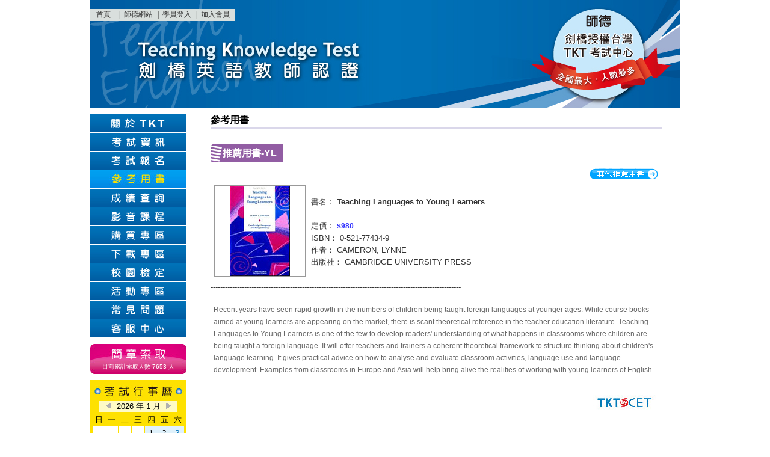

--- FILE ---
content_type: text/html
request_url: https://tkttw.com/bookyl_teaching_languages_learners.asp
body_size: 4727
content:
<!DOCTYPE html PUBLIC "-//W3C//DTD XHTML 1.0 Transitional//EN" "http://www.w3.org/TR/xhtml1/DTD/xhtml1-transitional.dtd">
<html xmlns="http://www.w3.org/1999/xhtml"><!-- InstanceBegin template="/Templates/form.dwt" codeOutsideHTMLIsLocked="false" -->

<head>
<meta http-equiv="Content-Type" content="text/html; charset=big5" />
<!-- InstanceBeginEditable name="doctitle" -->

<title>Teaching knowledge Test TKT劍橋英語教師認證、TKT、教師認證、國際證照、劍橋英檢、劍橋英語認證、線上課程、模擬試題、參考用書</title>
<!-- InstanceEndEditable -->
<style type="text/css"> 
<!--
#warpper {
	height: auto;
	width: 1000px;
	margin-right: auto;
	margin-left: auto;
}
#fooder {
	height: 116px;
	width: 1000px;
	margin-top: 0px;
	margin-right: auto;
	margin-bottom: 0px; 
	margin-left: auto;
	clear: both;
}
#header {
	width: 980px;
	margin-top: 0px;
	margin-right: auto;
	margin-bottom: 0px;
	margin-left: auto;
}
#content {
	width: 980px;
	margin-top: 10px;
	margin-right: auto;
	margin-bottom: 0px;
	margin-left: auto;
}
#sidebar {
	float: left;
	width: 160px;
	clear: both;
	overflow: hidden;
	margin-top: 0px;
	margin-right: 0px;
	margin-bottom: 50px;
	margin-left: 0px;
}
#main {
	float: right;
	width: 750px;
	margin-top: 0px;
	margin-right: 30px;
	margin-bottom: 50px;
	margin-left: 0px;
}
-->
</style>
<link href="index.css" rel="stylesheet" type="text/css" />
<script type="text/javascript">
<!--
function MM_swapImgRestore() { //v3.0
  var i,x,a=document.MM_sr; for(i=0;a&&i<a.length&&(x=a[i])&&x.oSrc;i++) x.src=x.oSrc;
}
function MM_preloadImages() { //v3.0
  var d=document; if(d.images){ if(!d.MM_p) d.MM_p=new Array();
    var i,j=d.MM_p.length,a=MM_preloadImages.arguments; for(i=0; i<a.length; i++)
    if (a[i].indexOf("#")!=0){ d.MM_p[j]=new Image; d.MM_p[j++].src=a[i];}}
}

function MM_findObj(n, d) { //v4.01
  var p,i,x;  if(!d) d=document; if((p=n.indexOf("?"))>0&&parent.frames.length) {
    d=parent.frames[n.substring(p+1)].document; n=n.substring(0,p);}
  if(!(x=d[n])&&d.all) x=d.all[n]; for (i=0;!x&&i<d.forms.length;i++) x=d.forms[i][n];
  for(i=0;!x&&d.layers&&i<d.layers.length;i++) x=MM_findObj(n,d.layers[i].document);
  if(!x && d.getElementById) x=d.getElementById(n); return x;
}

function MM_swapImage() { //v3.0
  var i,j=0,x,a=MM_swapImage.arguments; document.MM_sr=new Array; for(i=0;i<(a.length-2);i+=3)
   if ((x=MM_findObj(a[i]))!=null){document.MM_sr[j++]=x; if(!x.oSrc) x.oSrc=x.src; x.src=a[i+2];}
}
//-->
</script>
<script type="text/javascript">

  var _gaq = _gaq || [];
  _gaq.push(['_setAccount', 'UA-28721355-2']);
  _gaq.push(['_trackPageview']);

  (function() {
    var ga = document.createElement('script'); ga.type = 'text/javascript'; ga.async = true;
    ga.src = ('https:' == document.location.protocol ? 'https://ssl' : 'http://www') + '.google-analytics.com/ga.js';
    var s = document.getElementsByTagName('script')[0]; s.parentNode.insertBefore(ga, s);
  })();

</script>
<!-- InstanceBeginEditable name="head" -->
<!-- InstanceEndEditable -->
<link href="text.css" rel="stylesheet" type="text/css" />
<style type="text/css">
<!--
body {
	margin-top: 0px;
	margin-bottom: 0px;
}
-->
</style></head>
 
<body onload="MM_preloadImages('images/button1a.jpg','images/button2a.jpg','images/button4a.jpg','images/button5a.jpg','images/button6a.jpg','images/button7a.jpg','images/button9a.jpg','images/button10a.jpg','images/button11a.jpg','images/button8a.jpg','images/button27a.jpg','images/button3a.jpg','images/icon.gif')">
<div id="warpper">
  <div id="header">
    <table width="980" height="180" border="0" cellspacing="0" cellpadding="0" background="images/top.jpg">
      <tr>
        <th valign="top" scope="row"><table width="240" height="20" border="0" align="left" cellpadding="0" cellspacing="0" bgcolor="#D9DFDD"style="margin-top:15px;">
          <tr>
            <th align="right"  scope="row" class="top"><a href="index.asp">首頁</a> &nbsp;
              <!--|&nbsp; English &nbsp;-->
              |&nbsp; <a href="http://www.cet-taiwan.com" target="_blank">師德網站</a>&nbsp;|&nbsp;
              
              <a href="javascript://" onClick="window.open('i_login.htm','popupWindow1','directories=no,menubar=no,location=no,status=no,scrollbars=no,toolbar=no,top=250,left=500,width=410,height=150')" >學員登入</a>
              
              |&nbsp; <a href="join.asp">加入會員</a></th>
              
          </tr>
        </table>
         </th>
      </tr>
    </table>
  </div>
  <div id="content"> 
  <div id="sidebar"><!-- InstanceBeginEditable name="abouttkt" -->
    <div class="sidebar160x30"><a href="esol_intro.asp" target="_self" onmouseover="MM_swapImage('b1','','images/button1a.jpg',1)" onmouseout="MM_swapImgRestore()"><img src="images/button1.jpg" name="b1" width="160" height="30" border="0" id="b1" /></a></div>
  <!-- InstanceEndEditable -->

 <div class="sidebar160x30"><a href="test_infotmation.asp" target="_self" onmouseover="MM_swapImage('b2','','images/button2a.jpg',1)" onmouseout="MM_swapImgRestore()"><img src="images/button2.jpg" alt="考試資訊" name="b2" width="160" height="30" border="0" id="b2" /></a></div>

   <!-- InstanceBeginEditable name="regiatration" --><div class="sidebar160x30"><a href="candidate_right.asp" target="_self" onmouseover="MM_swapImage('b3','','images/button3a.jpg',1)" onmouseout="MM_swapImgRestore()"><img src="images/button3.jpg" name="b3" width="160" height="30" border="0" id="b3" /></a></div>
   <!-- InstanceEndEditable -->
 
<div class="sidebar160x30"><a href="reference_book.asp" target="_self"><img src="images/button4a.jpg" alt="參考用書" name="b2" width="160" height="30" border="0" id="b2" /></a></div>
    <div class="sidebar160x30"><a href="test_rusults.asp" target="_self" onmouseover="MM_swapImage('b5','','images/button5a.jpg',1)" onmouseout="MM_swapImgRestore()"><img src="images/button5.jpg" alt="成績查詢" name="b5" width="160" height="30" border="0" id="b5" /></a></div>


    <!-- InstanceBeginEditable name="online" -->
    <div class="sidebar160x30"><a href="course_description.asp" target="_self" onmouseover="MM_swapImage('b6','','images/button6a.jpg',1)" onmouseout="MM_swapImgRestore()"><img src="images/button6.jpg" name="b6" width="160" height="30" border="0" id="b6" /></a></div>
    <!-- InstanceEndEditable -->
        
    <div class="sidebar160x30"><a href="buy.asp" target="_self" onmouseover="MM_swapImage('b27','','images/button27a.jpg',1)" onmouseout="MM_swapImgRestore()"><img src="images/button27.jpg" alt="購買專區" name="b27" width="160" height="30" border="0" id="b27" /></a></div>
     
    <div class="sidebar160x30"><a href="download.asp" target="_self" onmouseover="MM_swapImage('b7','','images/button7a.jpg',1)" onmouseout="MM_swapImgRestore()"><img src="images/button7.jpg" alt="下載專區" name="b7" width="160" height="30" border="0" id="b7" /></a></div>
     
    <div class="sidebar160x30"><a href="campus_tkt.asp" onmouseout="MM_swapImgRestore()" onmouseover="MM_swapImage('b8','','images/button8a.jpg',1)"><img src="images/button8.jpg" alt="學園檢定" name="b8" width="160" height="30" border="0" id="b8" /></a></div>
    
    <!-- InstanceBeginEditable name="actitivy" -->
    <div class="sidebar160x30"><a href="online_tkt_orientation.asp" target="_self" onmouseover="MM_swapImage('b9','','images/button9a.jpg',1)" onmouseout="MM_swapImgRestore()"><img src="images/button9.jpg" name="b9" width="160" height="30" border="0" id="b9" /></a></div>
    <!-- InstanceEndEditable -->
      
    <div class="sidebar160x30"><a href="faq.asp" target="_self" onmouseover="MM_swapImage('b10','','images/button10a.jpg',1)" onmouseout="MM_swapImgRestore()"><img src="images/button10.jpg" alt="常見問題" name="b10" width="160" height="30" border="0" id="b10" /></a></div>
     
    <div class="sidebar160x30"><a href="contact_us.asp" target="_self" onmouseover="MM_swapImage('b11','','images/button11a.jpg',1)" onmouseout="MM_swapImgRestore()"><img src="images/button11.jpg" alt="客服中心" name="b11" width="160" height="30" border="0" id="b11" /></a></div>
    
 
    
   <img src="images/h10.gif" width="2" height="10" /><br />

    <div class="sidebar160">
     <!--檢章索取-->
 
<!--行事曆-->

<style type="text/css">
<!--
.t2 {	font-family: Verdana, Geneva, sans-serif;
	font-size: 12px;
	color: #000;
}
-->
</style>
    <table width="160" border="0" cellspacing="0" cellpadding="0">
      <tr>
        
    <td><a href="tkt_regulation.asp"><img src="images/index.i1.jpg" width="160" height="25" border="0"/></a></td>
      </tr>

      <tr>
        
    <td height="25" align="center" background="images/index.i2.jpg" class="c1">目前累計索取人數 
      7653 人</td>
      </tr>
    </table>
    
    <table width="160" border="0" cellpadding="0" cellspacing="0">
      <tr>
        <td><img src="images/h10.gif" alt="" width="2" height="10" /></td>
      </tr>
    </table>
   
<table width="160" border="0" cellspacing="0" cellpadding="0" bgcolor="#FEE101"> <form action="" method="post" name="fmNextPrev" id="fmNextPrev">
  <tr>
    <td><img src="images/index.i3.jpg" alt="" width="160" height="34" /></td>
  </tr>
  <tr>
    <td height="20"align="center" class="t2">
      <table width="130" border="0" cellpadding="0" cellspacing="0">
        <tr>
          <td align="center" bgcolor="#FEFBC6">     <font size="2">
<input name="subPrev" type="image" src="images/left.gif" width="10" height="10" hspace="0" vspace="0" border="0" />
&nbsp;<span>2026 年 1 月</span> &nbsp;<input name="subNext" type="image" src="images/right.gif" width="10" height="10" hspace="0" vspace="0" border="0" />
    </font></td>
        </tr>
      </table>
 </td>
  </tr>
  <tr>
    <td height="140"><table width="149" height="125" border="0" align="center" cellpadding="0" cellspacing="0" >
      <tr>
        <td width="670" height="124" valign="top">
       
          <table width="154" height="9" border="0" align="center" cellpadding="1" cellspacing="1" >
            <tr valign="middle">
              <td width="24" align="center"><font size="2">日</font></td>
              <td width="24" align="center" ><font size="2">一</font></td>
              <td width="24" align="center"><font size="2">二</font></td>
              <td width="24" align="center"><font size="2">三</font></td>
              <td width="24" align="center"><font size="2">四</font></td>
              <td width="24" align="center"><font size="2">五</font></td>
              <td width="24" align="center"><font size="2">六</font></td>
            </tr>
            <TR>
<TD  HEIGHT=20 width=20  align='center' bgcolor='FFFFFF'></TD>
<TD  HEIGHT=20 width=20  align='center' bgcolor='FFFFFF'></TD>
<TD  HEIGHT=20 width=20  align='center' bgcolor='FFFFFF'></TD>
<TD  HEIGHT=20 width=20  align='center' bgcolor='FFFFFF'></TD>
<TD  HEIGHT=20 width=20  align='center' bgcolor='#DFF1FB'><font color='000000' > <font size=2>1</font></font></TD>
<TD  HEIGHT=20 width=20  align='center' bgcolor='#DFF1FB'><font color='000000' > <font size=2>2</font></font></TD>
<TD  HEIGHT=20 width=20  align='center' bgcolor='#DFF1FB'><font color='0072B8' > <font size=2>3</font></font></TD>
</TR>
<TR>
<TD  HEIGHT=20 width=20  align='center' bgcolor='#DFF1FB'><font color='CC303B' > <font size=2>4</font></font></TD>
<TD  HEIGHT=20 width=20  align='center' bgcolor='#DFF1FB'><font color='000000' > <font size=2>5</font></font></TD>
<TD  HEIGHT=20 width=20  align='center' bgcolor='#DFF1FB'><font color='000000' > <font size=2>6</font></font></TD>
<TD  HEIGHT=20 width=20  align='center' bgcolor='#DFF1FB'><font color='000000' > <font size=2>7</font></font></TD>
<TD  HEIGHT=20 width=20  align='center' bgcolor='#DFF1FB'><font color='000000' > <font size=2>8</font></font></TD>
<TD  HEIGHT=20 width=20  align='center' bgcolor='#DFF1FB'><font color='000000' > <font size=2>9</font></font></TD>
<TD  HEIGHT=20 width=20  align='center' bgcolor='#DFF1FB'><font color='0072B8' > <font size=2>10</font></font></TD>
</TR>
<TR>
<TD  HEIGHT=20 width=20  align='center' bgcolor='#DFF1FB'><font color='CC303B' > <font size=2>11</font></font></TD>
<TD  HEIGHT=20 width=20  align='center' bgcolor='#DFF1FB'><font color='000000' > <font size=2>12</font></font></TD>
<TD  HEIGHT=20 width=20  align='center' bgcolor='#DFF1FB'><font color='000000' > <font size=2>13</font></font></TD>
<TD  HEIGHT=20 width=20  align='center' bgcolor='#DFF1FB'><font color='000000' > <font size=2>14</font></font></TD>
<TD  HEIGHT=20 width=20  align='center' bgcolor='#DFF1FB'><font color='000000' > <font size=2>15</font></font></TD>
<TD  HEIGHT=20 width=20  align='center' bgcolor='#DFF1FB'><font color='000000' > <font size=2>16</font></font></TD>
<TD  HEIGHT=20 width=20  align='center' bgcolor='#DFF1FB'><font color='0072B8' > <font size=2>17</font></font></TD>
</TR>
<TR>
<TD  HEIGHT=20 width=20  align='center' bgcolor='#DFF1FB'><font color='CC303B' > <font size=2>18</font></font></TD>
<TD  HEIGHT=20 width=20  align='center' bgcolor='#DFF1FB'><font color='000000' > <font size=2>19</font></font></TD>
<TD  HEIGHT=20 width=20  align='center' bgcolor='#DFF1FB'><font color='000000' > <font size=2>20</font></font></TD>
<TD  HEIGHT=20 width=20  align='center' bgcolor='#DFF1FB'><font color='000000' > <font size=2>21</font></font></TD>
<TD  HEIGHT=20 width=20  align='center' bgcolor='#DFF1FB'><font color='000000' > <font size=2>22</font></font></TD>
<TD  HEIGHT=20 width=20  align='center' bgcolor='#005AA0'><font color='FFFFFF' > <font size=2>23</font></font></TD>
<TD  HEIGHT=20 width=20  align='center' bgcolor='#DFF1FB'><font color='0072B8' > <font size=2>24</font></font></TD>
</TR>
<TR>
<TD  HEIGHT=20 width=20  align='center' bgcolor='#DFF1FB'><font color='CC303B' > <font size=2>25</font></font></TD>
<TD  HEIGHT=20 width=20  align='center' bgcolor='#DFF1FB'><font color='000000' > <font size=2>26</font></font></TD>
<TD  HEIGHT=20 width=20  align='center' bgcolor='#DFF1FB'><font color='000000' > <font size=2>27</font></font></TD>
<TD  HEIGHT=20 width=20  align='center' bgcolor='#DFF1FB'><font color='000000' > <font size=2>28</font></font></TD>
<TD  HEIGHT=20 width=20  align='center' bgcolor='#DFF1FB'><font color='000000' > <font size=2>29</font></font></TD>
<TD  HEIGHT=20 width=20  align='center' bgcolor='#DFF1FB'><font color='000000' > <font size=2>30</font></font></TD>
<TD  HEIGHT=20 width=20  align='center' bgcolor='#DFF1FB'><font color='0072B8' > <font size=2>31</font></font></TD>
</TR>

          </table>
          <font size="2">
            <input type="hidden" name="CURDATE" value="2026/1/1" />
            </font>
       </td>
      </tr>
    </table></td>
  </tr> </form>
</table>
<table width="160" border="0" cellpadding="0" cellspacing="0">
  <tr> 
    <td><div align="center"><!--<a href="javascript://" onClick="window.open('msn.asp','','menubar=no,status=no,scrollbars=no,top=250,left=450,toolbar=no,width=300,height=250')"><img src="images/msn_1.jpg" border="0" /></a><br />-->
    <img src="images/msn_2.jpg" /></div></td>
  </tr>
</table>

    </div>
  </div> 
  <div id="main"><!-- InstanceBeginEditable name="mine" -->
    <div class="750tab">
      <table width="740" border="0" cellspacing="0" cellpadding="0">
      <tr>
        <td><div class="tab750x50">
          <div class="tab150x60">參考用書</div>
        </div></td>
      </tr>
      <tr>
        <td><table border="0" cellspacing="0" cellpadding="0">
          <tr>
            <td><div class="h4">推薦用書-YL</div></td>
          </tr>
        </table></td>
      </tr>
      <tr>
      <td align="right"><a href="reference_book.asp" target="_self" onmouseover="MM_swapImage('其他推薦用書','','images/icon.gif',1)" onmouseout="MM_swapImgRestore()"><img src="images/icona.gif" alt="其他推薦用書" name="其他推薦用書" width="120" height="30" border="0" id="其他推薦用書" /></a></td>
      </tr>
      <tr>
        <td align="left"><table width="95%" border="0" cellspacing="0" cellpadding="3">
          <tr>
            <td width="23%"><div class="book150x150"><img src="images/tkt-yl.book.4.jpg" width="100" height="150" /></div></td>
            <td width="77%"><span class="h1">書名： <strong>Teaching Languages to Young Learners </strong></span>
            <span class="h1"><br />
              <br />
            定價： </span><span class="h8">$980</span><span class="h1"><br />
            ISBN： 0-521-77434-9 <br />
            作者： CAMERON, LYNNE <br />
            出版社： CAMBRIDGE UNIVERSITY PRESS 
            
            </span></td>
          </tr>
        </table>
          <span class="h1">--------------------------------------------------------------------------------------------------------</span><a href="#" onmouseout="MM_swapImgRestore()" onmouseover="MM_swapImage('buy','','images/car.2.jpg',1)"></a></td>
        </tr>
      <tr>
        <td><div class="book740t">
          <p>            Recent years have seen rapid growth in the numbers of children being taught foreign languages at younger ages. While course books aimed at young learners are appearing on the market, there is scant theoretical reference in the teacher education literature. Teaching Languages to Young Learners is one of the few to develop readers' understanding of what happens in classrooms where children are being taught a foreign language. It will offer teachers and trainers a coherent theoretical framework to structure thinking about children's language learning. It gives practical advice on how to analyse and evaluate classroom activities, language use and language development. Examples from classrooms in Europe and Asia will help bring alive the realities of working with young learners of English.            <br />
            <br />
            
<p><img src="images/booklist.jpg" width="104" height="25" class="imgright" /></p>
        </div></td>
        </tr>
      <tr>
        <td>&nbsp;</td>
        </tr>
      </table>
  </div>
  <!-- InstanceEndEditable --></div>
  </div>
  <div id="fooder">
    <div class="foodleft"><img src="images/food.left.jpg" width="15" height="117" /></div>
    <div class="footerbody">
      <table width="970" cellspacing="0" cellpadding="0">
        <tr>
          <td height="67" align="center"><table cellspacing="0" cellpadding="0">
            <tr>
              <td><a href="http://www.cet-taiwan.com/" target="_blank"><img src="images/logo-foot.1.png" alt="師德文教股份有限公司" width="175" height="43" /></a></td>
              <td width="30">&nbsp;</td>
              <td><a href="http://www.cambridgeesol.org.tw/" target="_blank"><img src="images/logo-foot.2.png" alt="univ rsity of cambridge" width="169" height="43" /></a></td>
              <td width="30">&nbsp;</td>
              </tr>
          </table></td>
        </tr>
        <tr>
          <td height="50"><table height="50" align="center" cellpadding="0" cellspacing="0">
            <tr>
              <td class="c1">TKT 認證專線：(02) 2382-0961 ext. 117   ．   服務時間：週一至週五 9:00a.m.-5:30p.m.<br />
                師德文教股份有限公司  Caves Educational Training Co.,Ltd  版權所有  Copyright &copy; 2012 All Reserved  統一編號：86479234</td>
              <td width="145">&nbsp;</td>
              <td width="60" bgcolor="#FF9900">&nbsp;</td>
            </tr>
          </table></td>
        </tr>
      </table>
    </div>
    <div class="footright"><img src="images/food.right.jpg" width="15" height="117" /></div>
  </div>
</div>
<script defer src="https://static.cloudflareinsights.com/beacon.min.js/vcd15cbe7772f49c399c6a5babf22c1241717689176015" integrity="sha512-ZpsOmlRQV6y907TI0dKBHq9Md29nnaEIPlkf84rnaERnq6zvWvPUqr2ft8M1aS28oN72PdrCzSjY4U6VaAw1EQ==" data-cf-beacon='{"version":"2024.11.0","token":"f728b0ad106745beb31f578e66d6bdae","r":1,"server_timing":{"name":{"cfCacheStatus":true,"cfEdge":true,"cfExtPri":true,"cfL4":true,"cfOrigin":true,"cfSpeedBrain":true},"location_startswith":null}}' crossorigin="anonymous"></script>
</body>
<!-- InstanceEnd --></html>


--- FILE ---
content_type: text/css
request_url: https://tkttw.com/index.css
body_size: 1050
content:
.top{
	padding-right:3px;
	color:#333;
	font-size:12px;
	font-weight: normal;
	text-decoration: none;
}
.top a {
padding-right:5px;color:#333;font-size:12px;font-weight: normal;
	text-decoration: none;

}
.top a:hover{
	text-decoration: underline;

}



	ul, li {
			margin: 0;
			padding: 0;
			list-style: none;
		}
.imgtab{
	border:1px solid #999;
	padding: 2px;
}

.hr {
	border-top-width: 1px; 
	border-color:#CCC;		
	width:95%;
	border:dashed;
	
}


a img{
        border: none;
    }

.book150x150 {
	height: 150px;
	width: 150px;
	border: 1px solid #999;
	margin-right: auto;
	margin-left: auto;
	margin-top: 0px;
	margin-bottom: 5px;
	vertical-align: middle;
	text-align: center;
	line-height: 150px;
}

.myform	{
	width: 700px;
	border: 1px solid #999;
	padding-top: 20px;
}
.myform label	{
	display: inline;
	width: 120px;
	float: left;
	font-size: 0.75em;
	text-align: right;
	margin-right: 10px;
}

.myform #submit	{
	margin-left: 300px;
	
}

.ranking{
	font: 14px �鰵蝝唳�𡡞��;
	border:2px #5B92D2 solid;
	text-align:center;
	border-collapse: collapse;
	padding: 0px;
}
.w13 {
	font-family: Verdana, Geneva, sans-serif;
	font-size: 13px;
	font-weight: bold;
	color: #FFF;
}

.ranking td{
	border:1px #5B92D2 solid;
}
.rankingb td {
	border-bottom-width: 1px;
	border-bottom-style: solid;
	border-bottom-color: #C7E8F9;
	text-align: left;
	line-height: 25px;
	padding-left: 5px;
	padding-top: 3px;
	padding-bottom: 3px;
	font-family: Verdana, Geneva, sans-serif;
}
.imgright {
	float: right;
	margin-right: 5px;
}



.ranking th{
	border:1px solid solid;
}

.sidebar160x30 {
	height: 30px;
	width: 160px;
	font-family: Verdana, Geneva, sans-serif;
	font-size: 14px;
	color: #000;
	text-align:center;
	padding: 0px;
	margin-bottom: 1px;
}



.sidebar155 {
	width: 155px;
	background-color: #C7E8FA;
	padding-top: 5px;
	padding-bottom: 5px;
	font-family: Verdana, Geneva, sans-serif;
	font-size: 13px;
	color: #000;
	text-align: center;
	margin-top: 0px;
	margin-right: 0px;
	margin-bottom: 1px;
	margin-left: 0px;
	}

.sidebar155 a:link {
	color: #000;
	text-decoration: none;
}
.sidebar155 a:visited {
	color: #000;
	text-decoration: none;
}
.sidebar155 a:hover {
	color: #000;
	text-decoration: none;
}
.sidebar155 a:active {
	color: #000;
	text-decoration: none;
}

.navigation { text-align: center }


.sidebar155a {
	font-family: Verdana, Geneva, sans-serif;
	font-size: 13px;
	color: #000;
	width: 155px;
	margin-bottom: 1px;
	padding-top: 5px;
	padding-right: 0px;
	padding-bottom: 5px;
	padding-left: 0px;
	background-color: #DDD9EC;
	text-align: center;
}

.c1 {
	font-family: Verdana, Geneva, sans-serif;
	font-size: 10px;
	color: #FFF;
	text-align: center;
	line-height: 15px;
}
.c2 {
	font-family: Arial, Helvetica, sans-serif;
	font-size: 13px;
	color: #000;
	line-height: 25px;
	text-align: center;
}


.sidebar160x30a {
	height: 30px;
	width: 160px;
	font-family: Verdana, Geneva, sans-serif;
	font-size: 14px;
	color: #000;
	text-align:center;
	padding: 0px;
}

.foodleft {
	height: 117px;
	width: 15px;
	display: inline;
	margin: 0px;
	float: left;
}
.footerbody {
	display: inline;
	height: 117px;
	width: 970px;
	float: left;
	background-image: url(images/food.body.jpg);
	margin: 0px;
}

.footright {
	display: inline;
	height: 117px;
	width: 15px;
	float: right;
}
.book740t {
	font-family: Verdana, Geneva, sans-serif;
	font-size: 12px;
	color: #666;
	padding: 5px;
	width: 740px;
	text-align: left;
	line-height: 20px;
}
.img {
	float: left;
	border: 1px solid #999;
	margin: 0px;
}

/* 擐㚚����鰵銝𦠜沲----index_news.asp*/
		.abgne_tab {
			width: 500px;float: left;
		}
		/* �詨鱓*/
		ul.tabs {
	width: 500px;
	height: 30px;
	line-height: 30px;
	margin: 0px;
	padding: 0px;

		}
		/* �鱓銝��詨鱓*/
		ul.tabs li {
	width: 95px;
	float: left;
	font-size: 12px;
	background-image: url(images/image_29.jpg);
	height: 30px;
		}
		ul.tabs li a {	color: #3e3a39;text-decoration: none;
		}
		ul.tabs li.active  {
	font-weight: bold;	text-decoration: none;
	background-image: url(images/image_25.jpg);
		}
	ul.tabs li.active a {
		color:#3e3a39;text-decoration: none;
	}
		div.tab_content {
	width: 550px;height: auto;

		}
		.book_box_cover 
		{
	width:auto;
	border:1px solid #bbb;
	padding:3px;
	float: left;
	background-color: #FFFFFF;
		}

.t1 {
	font-family: Verdana, Geneva, sans-serif;
	font-size: 13px;
	color: #000;
	padding-left: 5px;
	font-weight: bold;
}
.news_word {
	font-family: Verdana, Geneva, sans-serif;
	font-size: 13px;
	line-height: 20px;
	color: #333;
	text-decoration: none;

}

.news_txt{
	font-family: Verdana, Geneva, sans-serif;
	font-size: 12px;
	color: #33F;
	font-weight: bold;
	line-height: 30px;
	text-decoration:none;
	margin-left: 3px;
}

.poptext
{
  background: #fff;
  margin: 0 auto;
  width: 200px;
  padding: 100px;
  text-align: center;
  border-radius: 5px;
  font-family: 'Lucida Grande', 'Helvetica Neue', Helvetica, Arial, sans-serif;
  padding: 100px;
  font-size: 16px;
}

--- FILE ---
content_type: text/css
request_url: https://tkttw.com/text.css
body_size: 378
content:
.tab750x60 {
	background-image: url(images/750x70.line.gif);
	float: left;
	height: 60px;
	width: 750px;
	margin-bottom: 30px;
}
.tab750x50 {
	background-image: url(images/750x70.line.gif);
	float: left;
	height: 50px;
	width: 750px;
}

.750tab {
	width: 745px;
	float: left;
	margin: 0px;
	vertical-align: middle;
}
.780tab {
	height: auto;
	width: 780px;	
	margin-bottom: 10px;
}


.th25 {
	font-family: Verdana, Geneva, sans-serif;
	font-size: 12px;
	line-height: 25px;
	color: #000;
}

.h1 {
	font-family: Verdana, Geneva, sans-serif;
	font-size: 13px;
	line-height: 20px;
	color: #333;
	text-decoration: none;

}

.h1r {
	font-family: Verdana, Geneva, sans-serif;
	font-size: 12px;
	color: #000;
	text-align: right;
}

.h2 {
	font-family: Verdana, Geneva, sans-serif;
	font-size: 15px;
	font-weight: bolder;
	color: #06F;
	line-height: 25px;
	padding-top: 0px;
	margin: 0px;
}

.h3 {
	font-family: Verdana, Geneva, sans-serif;
	font-size: 15px;
	color: #000;
	text-align: left;
	line-height: 20px;
}


.h4 {
	font-family: Verdana, Geneva, sans-serif;
	font-size: 16px;
	font-weight: bold;
	color: #FFF;
	height: 30px;
	width: auto;
	padding-right: 10px;
	padding-left: 20px;
	background-image: url(images/lu.1.gif);
	background-repeat: no-repeat;
	line-height: 30px;
	padding-right: 10px;
	background-color: #925DA3;
	margin-bottom: 5px;
}




.h5 {
	font-family: Verdana, Geneva, sans-serif;
	font-size: 12px;
	color: #FFF;
	text-align: left;
}

.h1w {
	font-family: Verdana, Geneva, sans-serif;
	font-size: 13px;
	color: #FFF;
}


.h6 {
	font-family: Verdana, Geneva, sans-serif;
	color: #C00;
	font-size: 13px;
	line-height: 25px;
}

.h7 {
	font-family: Verdana, Geneva, sans-serif;
	font-size: 15px;
	font-weight: bold;
	color: #FFF;
	height: auto;
	width: auto;
	padding-top: 2px;
	padding-right: 10px;
	padding-bottom: 3px;
	padding-left: 20px;
	background-image: url(images/o1.gif);
	background-repeat: repeat-x;
	line-height: 2.5em;
}
.h8 {
	font-family: Verdana, Geneva, sans-serif;
	font-size: 12px;
	color: #33F;
	font-weight: bold;
	line-height: 20px;
	text-decoration:none;
}
.r11t {
	font-family: Verdana, Geneva, sans-serif;
	font-size: 11px;
	color: red;
}



.tab150x60{
	color: #000;
	float: left;
	height: inherit;
	width: 150px;
	font-family: Verdana, Geneva, sans-serif;
	font-size: 1em;
	font-weight: bolder;
}


.imglef{
	margin-right:5px;
	float: left;
	vertical-align: top;
	}
.taba60x60{
	height: 60px;
	width: 60px;
	display: inline;
	float: left;
	background-color: #CCC;
	margin-right: 40px;
	font-family: Verdana, Geneva, sans-serif;
	font-size: 14px;
	font-weight: bold;
	color: #FFF;
		    }
.tabb {
	float: left;
	height: auto;
	width: auto;
	background-color: #C7E8FA;
	padding: 5px;
	font-family: Verdana, Geneva, sans-serif;
	font-size: 12px;
	line-height: 20px;
	color: #000;
	margin-bottom: 10px;
}

.tabb60x60{
	font-family: Verdana, Geneva, sans-serif;
	font-size: 13px;
	font-weight: bold;
	color: #FFF;
	height: 60px;
	width: 60px;
	display: inline;
	float: left;
	background-color: #990066;
	margin-right: 40px;
		    }
		
.tlc {
	font-family: Verdana, Geneva, sans-serif;
	font-size: 13px;
	color: #333;
	border-bottom-width: 1px;
	border-bottom-style: solid;
	border-bottom-color: #004DB5;
}
.rt {
	font-family: Verdana, Geneva, sans-serif;
	font-size: 13px;
	font-weight: bold;
	color: #DE007B;
	line-height: 20px;
	text-decoration:none;
}
.gt {
	font-family: Verdana, Geneva, sans-serif;
	font-size: 12px;
	color: #090;
}
.h30 {
	font-family: Verdana, Geneva, sans-serif;
	font-size: 13px;
	line-height: 30px;
	color: #333;
}
.t1em {
	font-family: Verdana, Geneva, sans-serif;
	font-size: 16px;
	color: #000;
}
.cube {
	font-family: Verdana, Geneva, sans-serif;
	font-size: 13px;
	color: #000;
	padding-right: 8px;
	padding-bottom: 12px;
}
.r13 {
	font-family: Verdana, Geneva, sans-serif;
	font-size: 13px;
	color: #F00;
}
